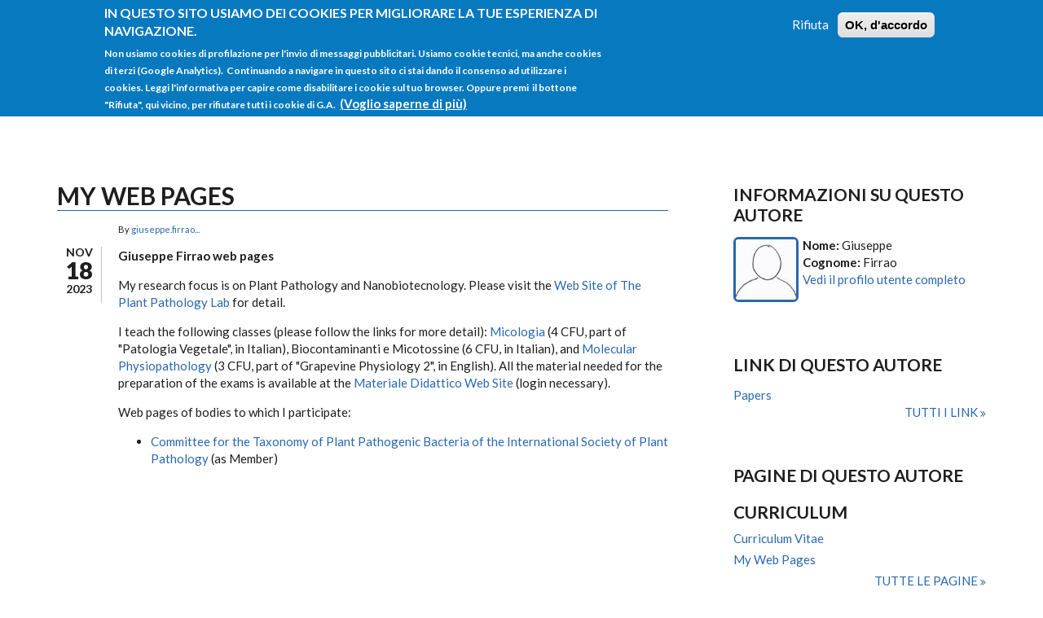

--- FILE ---
content_type: text/html; charset=utf-8
request_url: https://people.uniud.it/node/950
body_size: 7649
content:
<!DOCTYPE html>
<html lang="it" dir="ltr"
  xmlns:content="http://purl.org/rss/1.0/modules/content/"
  xmlns:dc="http://purl.org/dc/terms/"
  xmlns:foaf="http://xmlns.com/foaf/0.1/"
  xmlns:og="http://ogp.me/ns#"
  xmlns:rdfs="http://www.w3.org/2000/01/rdf-schema#"
  xmlns:sioc="http://rdfs.org/sioc/ns#"
  xmlns:sioct="http://rdfs.org/sioc/types#"
  xmlns:skos="http://www.w3.org/2004/02/skos/core#"
  xmlns:xsd="http://www.w3.org/2001/XMLSchema#">

<head profile="http://www.w3.org/1999/xhtml/vocab">
  <meta http-equiv="Content-Type" content="text/html; charset=utf-8" />
<meta name="Generator" content="Drupal 7 (http://drupal.org)" />
<link rel="canonical" href="/node/950" />
<link rel="shortlink" href="/node/950" />
<meta name="MobileOptimized" content="width" />
<meta name="HandheldFriendly" content="true" />
<meta name="viewport" content="width=device-width, initial-scale=1" />
<link rel="shortcut icon" href="https://people.uniud.it/sites/all/themes/startupgrowth_lite/favicon.ico" type="image/vnd.microsoft.icon" />
  <title>My Web Pages | People@UniUd</title>
  <link type="text/css" rel="stylesheet" href="https://people.uniud.it/sites/default/files/css/css_xE-rWrJf-fncB6ztZfd2huxqgxu4WO-qwma6Xer30m4.css" media="all" />
<link type="text/css" rel="stylesheet" href="https://people.uniud.it/sites/default/files/css/css_hYCLW089C9S9sP3ZYkuG6R-Q5ZHbEhblZBFjwZ_bE_I.css" media="all" />
<link type="text/css" rel="stylesheet" href="https://people.uniud.it/sites/default/files/css/css_nLeu4zl9UVUfObdHpu7Zo3wUNaWp3LzLdTx9bQuH2qo.css" media="all" />
<link type="text/css" rel="stylesheet" href="//maxcdn.bootstrapcdn.com/font-awesome/4.2.0/css/font-awesome.min.css" media="all" />
<link type="text/css" rel="stylesheet" href="//maxcdn.bootstrapcdn.com/bootstrap/3.3.2/css/bootstrap.min.css" media="all" />
<link type="text/css" rel="stylesheet" href="https://people.uniud.it/sites/default/files/css/css_Qv_PLnjeVU7oBb_lehzR-Pme-6eWKwQtFulsw2-1bsY.css" media="all" />
<link type="text/css" rel="stylesheet" href="https://people.uniud.it/sites/default/files/css/css_X2KZyy7-i2nDSO3slgqaJQDJe_rcOgl-_DFA2q0nlLI.css" media="all" />
<link type="text/css" rel="stylesheet" href="https://people.uniud.it/sites/all/themes/startupgrowth_lite/fonts/lato-font.css?ssgg2h" media="all" />
<link type="text/css" rel="stylesheet" href="https://people.uniud.it/sites/all/themes/startupgrowth_lite/fonts/sourcecodepro-font.css?ssgg2h" media="all" />
<link type="text/css" rel="stylesheet" href="https://people.uniud.it/sites/all/themes/startupgrowth_lite/fonts/ptserif-blockquote-font.css?ssgg2h" media="all" />

<!--[if (IE 9)&(!IEMobile)]>
<link type="text/css" rel="stylesheet" href="https://people.uniud.it/sites/all/themes/startupgrowth_lite/ie9.css?ssgg2h" media="all" />
<![endif]-->
<link type="text/css" rel="stylesheet" href="https://people.uniud.it/sites/default/files/css/css_zpfH-6MMjQbj5VO4J0bVG7ZPECK315sz_lJLqVOBw2g.css" media="all" />

  <!-- HTML5 element support for IE6-8 -->
  <!--[if lt IE 9]>
    <script src="//html5shiv.googlecode.com/svn/trunk/html5.js"></script>
  <![endif]-->
  <script type="text/javascript" src="https://people.uniud.it/sites/default/files/js/js_Pt6OpwTd6jcHLRIjrE-eSPLWMxWDkcyYrPTIrXDSON0.js"></script>
<script type="text/javascript" src="https://people.uniud.it/sites/default/files/js/js_RulCPHj8aUtatsXPqRSFtJIhBjBSAzFXZzADEVD4CHY.js"></script>
<script type="text/javascript" src="https://people.uniud.it/sites/default/files/js/js_HfrY7fqEU62JiE1DE1bMUDt7V2Dafhy3btSeTJkIAnI.js"></script>
<script type="text/javascript" src="https://people.uniud.it/sites/default/files/js/js_eYNJbHRVF1wELxdJKztj_0_HLdBRyXIfgEoP4mRyUrA.js"></script>
<script type="text/javascript" src="//maxcdn.bootstrapcdn.com/bootstrap/3.3.2/js/bootstrap.min.js"></script>
<script type="text/javascript">
<!--//--><![CDATA[//><!--
jQuery(document).ready(function($) { 
		$(window).scroll(function() {
			if($(this).scrollTop() != 0) {
				$("#toTop").addClass("show");	
			} else {
				$("#toTop").removeClass("show");
			}
		});
		
		$("#toTop").click(function() {
			$("body,html").animate({scrollTop:0},800);
		});	
		
		});
//--><!]]>
</script>
<script type="text/javascript">
<!--//--><![CDATA[//><!--
jQuery(document).ready(function($) { 

			var	headerHeight = $("#header").height();
			$(window).scroll(function() {
			if(($(this).scrollTop() > headerHeight) && ($(window).width() > 767)) {
				$("body").addClass("onscroll");	
				$("body").css("paddingTop", (headerHeight)+"px");
				if( $(this).scrollTop() > headerHeight+40 ) {
				$("body").addClass("show");	
				}
			} else {
				$("body").removeClass("onscroll");
				$("body").removeClass("show");
				$("body").css("paddingTop", (0)+"px");
				$("body.logged-in").css("paddingTop", (64)+"px");
			}
			});
		});
//--><!]]>
</script>
<script type="text/javascript">
<!--//--><![CDATA[//><!--
jQuery(document).ready(function($) {

			$(window).load(function() {
				$("#highlighted-bottom-transparent-bg").css("backgroundColor", "rgba(255,255,255,0.8)");
			});

		});
//--><!]]>
</script>
<script type="text/javascript" src="https://people.uniud.it/sites/default/files/js/js_kqjSlZsUjQ_UNWIcoSn3VDpbN1I3GmCvpWmoo-KkZkU.js"></script>
<script type="text/javascript" src="https://people.uniud.it/sites/default/files/js/js_QY8nSvNGr8l2erNSTUrY9Hu99CEZ4Kvv2DfTKq1gYoI.js"></script>
<script type="text/javascript">
<!--//--><![CDATA[//><!--
jQuery.extend(Drupal.settings, {"basePath":"\/","pathPrefix":"","setHasJsCookie":0,"ajaxPageState":{"theme":"startupgrowth_lite","theme_token":"RCE81i8kLD8IKqcgjep3HMXnUFS94KirRCwnHa_NPsk","js":{"0":1,"sites\/all\/modules\/eu_cookie_compliance\/js\/eu_cookie_compliance.min.js":1,"sites\/all\/modules\/jquery_update\/replace\/jquery\/1.12\/jquery.min.js":1,"misc\/jquery-extend-3.4.0.js":1,"misc\/jquery-html-prefilter-3.5.0-backport.js":1,"misc\/jquery.once.js":1,"misc\/drupal.js":1,"sites\/all\/modules\/jquery_update\/js\/jquery_browser.js":1,"sites\/all\/modules\/eu_cookie_compliance\/js\/jquery.cookie-1.4.1.min.js":1,"misc\/form-single-submit.js":1,"sites\/all\/modules\/spamspan\/spamspan.js":1,"public:\/\/languages\/it_Ed-UNbAdjG-tQul9FRxHLWnw2dTIES8AttMW13djIlg.js":1,"\/\/maxcdn.bootstrapcdn.com\/bootstrap\/3.3.2\/js\/bootstrap.min.js":1,"1":1,"2":1,"3":1,"sites\/all\/libraries\/superfish\/jquery.hoverIntent.minified.js":1,"sites\/all\/libraries\/superfish\/sfsmallscreen.js":1,"sites\/all\/libraries\/superfish\/supposition.js":1,"sites\/all\/libraries\/superfish\/superfish.js":1,"sites\/all\/libraries\/superfish\/supersubs.js":1,"sites\/all\/modules\/superfish\/superfish.js":1,"sites\/all\/themes\/startupgrowth_lite\/js\/jquery.browser.min.js":1},"css":{"modules\/system\/system.base.css":1,"modules\/system\/system.menus.css":1,"modules\/system\/system.messages.css":1,"modules\/system\/system.theme.css":1,"modules\/field\/theme\/field.css":1,"modules\/node\/node.css":1,"modules\/search\/search.css":1,"modules\/user\/user.css":1,"sites\/all\/modules\/views\/css\/views.css":1,"sites\/all\/modules\/ctools\/css\/ctools.css":1,"sites\/all\/modules\/eu_cookie_compliance\/css\/eu_cookie_compliance.css":1,"\/\/maxcdn.bootstrapcdn.com\/font-awesome\/4.2.0\/css\/font-awesome.min.css":1,"\/\/maxcdn.bootstrapcdn.com\/bootstrap\/3.3.2\/css\/bootstrap.min.css":1,"sites\/all\/libraries\/superfish\/css\/superfish.css":1,"public:\/\/ctools\/css\/6cbb784ba39a6d6a97269287ef12c9a3.css":1,"sites\/all\/themes\/startupgrowth_lite\/style.css":1,"sites\/all\/themes\/startupgrowth_lite\/fonts\/lato-font.css":1,"sites\/all\/themes\/startupgrowth_lite\/fonts\/sourcecodepro-font.css":1,"sites\/all\/themes\/startupgrowth_lite\/fonts\/ptserif-blockquote-font.css":1,"sites\/all\/themes\/startupgrowth_lite\/ie9.css":1,"sites\/all\/themes\/startupgrowth_lite\/local.css":1}},"eu_cookie_compliance":{"cookie_policy_version":"1.0.0","popup_enabled":1,"popup_agreed_enabled":0,"popup_hide_agreed":0,"popup_clicking_confirmation":false,"popup_scrolling_confirmation":false,"popup_html_info":"\u003Cdiv class=\u0022eu-cookie-compliance-banner eu-cookie-compliance-banner-info eu-cookie-compliance-banner--opt-out\u0022\u003E\n  \u003Cdiv class=\u0022popup-content info\u0022\u003E\n        \u003Cdiv id=\u0022popup-text\u0022\u003E\n      \u003Ch2\u003EIn questo sito usiamo dei cookies per migliorare la tue esperienza di navigazione.\u00a0\u003C\/h2\u003E\n\u003Cp\u003ENon usiamo cookies di profilazione per l\u0027invio di messaggi pubblicitari.\u00a0Usiamo cookie tecnici, ma anche cookies di terzi (Google Analytics). \u00a0Continuando a navigare in questo sito ci stai dando il consenso ad utilizzare i cookies. Leggi l\u0027informativa per capire come disabilitare i cookie sul tuo browser. Oppure premi\u00a0 il bottone \u0022Rifiuta\u0022, qui vicino, per rifiutare tutti i cookie di G.A.\u00a0\u003C\/p\u003E\n              \u003Cbutton type=\u0022button\u0022 class=\u0022find-more-button eu-cookie-compliance-more-button\u0022\u003E(Voglio saperne di pi\u00f9)\u003C\/button\u003E\n          \u003C\/div\u003E\n    \n    \u003Cdiv id=\u0022popup-buttons\u0022 class=\u0022\u0022\u003E\n            \u003Cbutton type=\u0022button\u0022 class=\u0022decline-button eu-cookie-compliance-secondary-button\u0022\u003ERifiuta\u003C\/button\u003E\n              \u003Cbutton type=\u0022button\u0022 class=\u0022agree-button eu-cookie-compliance-default-button\u0022 \u003EOK, d\u0027accordo\u003C\/button\u003E\n          \u003C\/div\u003E\n  \u003C\/div\u003E\n\u003C\/div\u003E","use_mobile_message":false,"mobile_popup_html_info":"\u003Cdiv class=\u0022eu-cookie-compliance-banner eu-cookie-compliance-banner-info eu-cookie-compliance-banner--opt-out\u0022\u003E\n  \u003Cdiv class=\u0022popup-content info\u0022\u003E\n        \u003Cdiv id=\u0022popup-text\u0022\u003E\n                    \u003Cbutton type=\u0022button\u0022 class=\u0022find-more-button eu-cookie-compliance-more-button\u0022\u003E(Voglio saperne di pi\u00f9)\u003C\/button\u003E\n          \u003C\/div\u003E\n    \n    \u003Cdiv id=\u0022popup-buttons\u0022 class=\u0022\u0022\u003E\n            \u003Cbutton type=\u0022button\u0022 class=\u0022decline-button eu-cookie-compliance-secondary-button\u0022\u003ERifiuta\u003C\/button\u003E\n              \u003Cbutton type=\u0022button\u0022 class=\u0022agree-button eu-cookie-compliance-default-button\u0022 \u003EOK, d\u0027accordo\u003C\/button\u003E\n          \u003C\/div\u003E\n  \u003C\/div\u003E\n\u003C\/div\u003E\n","mobile_breakpoint":"768","popup_html_agreed":"\u003Cdiv\u003E\n  \u003Cdiv class=\u0022popup-content agreed\u0022\u003E\n    \u003Cdiv id=\u0022popup-text\u0022\u003E\n      \u003Ch2\u003EThank you for accepting cookies\u003C\/h2\u003E\n\u003Cp\u003EYou can now hide this message or find out more about cookies.\u003C\/p\u003E\n    \u003C\/div\u003E\n    \u003Cdiv id=\u0022popup-buttons\u0022\u003E\n      \u003Cbutton type=\u0022button\u0022 class=\u0022hide-popup-button eu-cookie-compliance-hide-button\u0022\u003ENascondi\u003C\/button\u003E\n              \u003Cbutton type=\u0022button\u0022 class=\u0022find-more-button eu-cookie-compliance-more-button-thank-you\u0022 \u003EPiu informazioni\u003C\/button\u003E\n          \u003C\/div\u003E\n  \u003C\/div\u003E\n\u003C\/div\u003E","popup_use_bare_css":false,"popup_height":"auto","popup_width":"100%","popup_delay":1000,"popup_link":"https:\/\/people.uniud.it\/cookiespolicy","popup_link_new_window":1,"popup_position":true,"fixed_top_position":1,"popup_language":"it","store_consent":false,"better_support_for_screen_readers":0,"reload_page":1,"domain":"people.uniud.it","domain_all_sites":0,"popup_eu_only_js":0,"cookie_lifetime":"365","cookie_session":false,"disagree_do_not_show_popup":0,"method":"opt_out","allowed_cookies":"","withdraw_markup":"\u003Cbutton type=\u0022button\u0022 class=\u0022eu-cookie-withdraw-tab\u0022\u003EPrivacy settings\u003C\/button\u003E\n\u003Cdiv class=\u0022eu-cookie-withdraw-banner\u0022\u003E\n  \u003Cdiv class=\u0022popup-content info\u0022\u003E\n    \u003Cdiv id=\u0022popup-text\u0022\u003E\n      \u003Ch2\u003EWe use cookies on this site to enhance your user experience\u003C\/h2\u003E\n\u003Cp\u003EYou have given your consent for us to set cookies.\u003C\/p\u003E\n    \u003C\/div\u003E\n    \u003Cdiv id=\u0022popup-buttons\u0022\u003E\n      \u003Cbutton type=\u0022button\u0022 class=\u0022eu-cookie-withdraw-button\u0022\u003EWithdraw consent\u003C\/button\u003E\n    \u003C\/div\u003E\n  \u003C\/div\u003E\n\u003C\/div\u003E\n","withdraw_enabled":false,"withdraw_button_on_info_popup":0,"cookie_categories":[],"cookie_categories_details":[],"enable_save_preferences_button":1,"cookie_name":"","cookie_value_disagreed":"0","cookie_value_agreed_show_thank_you":"1","cookie_value_agreed":"2","containing_element":"body","automatic_cookies_removal":1,"close_button_action":"close_banner"},"urlIsAjaxTrusted":{"\/node\/950":true},"superfish":{"1":{"id":"1","sf":{"animation":{"opacity":"show","height":"show"},"speed":"\u0027fast\u0027","autoArrows":true,"dropShadows":true,"disableHI":false},"plugins":{"smallscreen":{"mode":"window_width","addSelected":false,"menuClasses":false,"hyperlinkClasses":false,"title":"Main menu"},"supposition":true,"bgiframe":false,"supersubs":{"minWidth":"12","maxWidth":"27","extraWidth":1}}}}});
//--><!]]>
</script>
</head>
<body class="html not-front not-logged-in one-sidebar sidebar-second page-node page-node- page-node-950 node-type-page no-banner parallax-active sff-7 slff-7 hff-7 pff-7 form-style-1 wide" >
  <div id="skip-link">
    <a href="#main-content" class="element-invisible element-focusable">Salta al contenuto principale</a>
  </div>
    <!-- #page-container -->
<div id="page-container">

        <div id="toTop"><i class="fa fa-angle-up"></i></div>
    
    <!-- #header -->
    <header id="header"  role="banner" class="clearfix">
        <div class="container">

            <!-- #header-inside -->
            <div id="header-inside" class="clearfix">
                <div class="row">

                    <div class="col-md-4">
                        <!-- #header-inside-left -->
                        <div id="header-inside-left" class="clearfix">

                                                <div id="logo">
                        <a href="/" title="Home" rel="home"> <img src="https://people.uniud.it/sites/all/themes/startupgrowth_lite/logo.png" alt="Home" /> </a>
                        </div>
                        
                        
                        
                          

                        </div>
                        <!-- EOF:#header-inside-left -->
                    </div>

                    <div class="col-md-8">
                        <!-- #header-inside-right -->
                        <div id="header-inside-right" class="clearfix">

                                                        <div id="search-area" class="clearfix">
                              <div class="region region-search-area">
    <div id="block-search-form" class="block block-search clearfix">

    
  <div class="content">
    <form action="/node/950" method="post" id="search-block-form" accept-charset="UTF-8"><div><div class="container-inline">
      <h2 class="element-invisible">Form di ricerca</h2>
    <div class="form-item form-type-textfield form-item-search-block-form">
 <input onblur="if (this.value == &#039;&#039;) {this.value = &#039;cerca qualcosa&#039;;}" onfocus="if (this.value == &#039;cerca qualcosa&#039;) {this.value = &#039;&#039;;}" type="text" id="edit-search-block-form--2" name="search_block_form" value="cerca qualcosa" size="15" maxlength="128" class="form-text" />
</div>
<div class="form-actions form-wrapper" id="edit-actions"><input value="" type="submit" id="edit-submit" name="op" class="form-submit" /></div><input type="hidden" name="form_build_id" value="form-Wdg6rw5GJQs1RckZc5VnBokQgl0LJujvYjNboNbmLLY" />
<input type="hidden" name="form_id" value="search_block_form" />
</div>
</div></form>  </div>
</div>
  </div>
                            </div>
                            
                            <!-- #main-navigation -->
                            <div id="main-navigation" class="clearfix  with-search-bar ">
                                <nav role="navigation"> 
                                                                          <div class="region region-navigation">
    <div id="block-superfish-1" class="block block-superfish clearfix">

    
  <div class="content">
    <ul id="superfish-1" class="menu sf-menu sf-main-menu sf-horizontal sf-style-none sf-total-items-4 sf-parent-items-2 sf-single-items-2"><li id="menu-218-1" class="first odd sf-item-1 sf-depth-1 sf-no-children"><a href="/" class="sf-depth-1">Home</a></li><li id="menu-583-1" class="middle even sf-item-2 sf-depth-1 sf-total-children-1 sf-parent-children-0 sf-single-children-1 menuparent"><a href="/listaprofili" title="" class="sf-depth-1 menuparent">Tutti i profili</a><ul><li id="menu-1198-1" class="firstandlast odd sf-item-1 sf-depth-2 sf-no-children"><a href="/alldocs" title="" class="sf-depth-2">Tutte le pagine</a></li></ul></li><li id="menu-1021-1" class="middle odd sf-item-3 sf-depth-1 sf-total-children-3 sf-parent-children-0 sf-single-children-3 menuparent"><a href="/istruzionigenerali" class="sf-depth-1 menuparent">Istruzioni</a><ul><li id="menu-1057-1" class="first odd sf-item-1 sf-depth-2 sf-no-children"><a href="/istruzionigenerali" title="" class="sf-depth-2">Istruzioni</a></li><li id="menu-611-1" class="middle even sf-item-2 sf-depth-2 sf-no-children"><a href="/faq" title="Domande frequenti e istruzioni" class="sf-depth-2">FAQ</a></li><li id="menu-1051-1" class="last odd sf-item-3 sf-depth-2 sf-no-children"><a href="http://ainf.uniud.it/helpdesk/" title="" class="sf-depth-2">Helpdesk</a></li></ul></li><li id="menu-1053-1" class="last even sf-item-4 sf-depth-1 sf-no-children"><a href="/user/login" title="" class="sf-depth-1">Login</a></li></ul>  </div>
</div>
  </div>
                                                                    </nav>
                            </div>
                            <!-- EOF: #main-navigation -->

                        </div>
                        <!-- EOF:#header-inside-right -->                        
                    </div>

                </div>
            </div>
            <!-- EOF: #header-inside -->

        </div>
    </header>
    <!-- EOF: #header -->

    
        

    <!-- #page -->
    <div id="page" class="clearfix">

        <!-- #messages-console -->
                <!-- EOF: #messages-console -->

        
        
        <!-- #main-content -->
        <div id="main-content">
            <div class="container">

                <div class="row">

                    
                    <section class="col-md-8">

                        <!-- #main -->
                        <div id="main" class="clearfix">

                                                        <h1 class="title" id="page-title">My Web Pages</h1>                            
                            <!-- #tabs -->
                                                            <div class="tabs">
                                                                </div>
                                                        <!-- EOF: #tabs -->

                            
                            <!-- #action links -->
                                                        <!-- EOF: #action links -->

                             
                              <div class="region region-content">
    <div id="block-system-main" class="block block-system clearfix">

    
  <div class="content">
    <article id="node-950" class="node node-page clearfix" about="/node/950" typeof="foaf:Document">
        <div class="post-submitted-info">
        
                <div class="submitted-date">
		
		                                        <div class="month">Nov</div>
          <div class="day">18</div>
          <div class="year">2023</div>
        </div>
                    </div>
          <div class="node-main-content custom-width">
            <header>
                  <span property="dc:title" content="My Web Pages" class="rdf-meta element-hidden"></span>
                <div class="submitted-user">
          By <span rel="sioc:has_creator"><a href="/page/giuseppe.firrao" title="Visualizza il profilo dell&#039;utente." class="username" xml:lang="" about="/page/giuseppe.firrao" typeof="sioc:UserAccount" property="foaf:name" datatype="">giuseppe.firrao...</a></span>          </div>
              
       

    </header>
    
    <div class="content">
      <div class="field field-name-body field-type-text-with-summary field-label-hidden"><div class="field-items"><div class="field-item even" property="content:encoded"><p><strong>Giuseppe Firrao web pages</strong></p>
<p>My research focus is on Plant Pathology and Nanobiotecnology. Please visit the <a title="lab" href="http://muffa.uniud.it/" rel="nofollow">Web Site of The Plant Pathology Lab</a> for detail.</p>
<p>I teach the following classes (please follow the links for more detail): <a href="//muffa.uniud.it/" rel="nofollow">Micologia</a> (4 CFU, part of "Patologia Vegetale", in Italian), Biocontaminanti e Micotossine (6 CFU, in Italian), and <a href="http://www.uniud.it/didattica/facolta/interfacolta/biotecnologie-delle-piante-e-degli-animali/programmi2012/rapporti-molecolari-ospite-patogeno/" rel="nofollow">Molecular Physiopathology</a> (3 CFU, part of "Grapevine Physiology 2", in English). All the material needed for the preparation of the exams is available at the <a href="http://materialedidattico.uniud.it/" rel="nofollow">Materiale Didattico Web Site</a> (login necessary).</p>
<p>Web pages of bodies to which I participate:</p>
<ul>
<li><a href="http://www.isppweb.org/about_tppb.asp" rel="nofollow">Committee for the Taxonomy of Plant Pathogenic Bacteria of the International Society of Plant Pathology</a> (as Member)</li>
</ul>
</div></div></div>    </div>

    
      </div>

</article>  </div>
</div>
  </div>
                                                        
                        </div>
                        <!-- EOF:#main -->

                    </section>

                                        <aside class="col-md-4 fix-sidebar-second">
                        <!--#sidebar-->
                        <section id="sidebar-second" class="sidebar clearfix">
                          <div class="region region-sidebar-second">
    <div id="block-block-4" class="block block-block clearfix">

    <h2 class="title">Informazioni su questo autore</h2>
  
  <div class="content">
    <a href="/page/giuseppe.firrao"><img id="ritrattoanteprima" typeof="foaf:Image" src="https://people.uniud.it/sites/default/files/styles/thumbnail/public/default_images/placeholder2_0.jpg?itok=I67xC59N"></a><strong>Nome: </strong>Giuseppe<br /><strong>Cognome: </strong>Firrao<br /><a href="/page/giuseppe.firrao">Vedi il profilo utente completo</a>  </div>
</div>
<div id="block-views-related-links-by-author-block" class="block block-views clearfix">

    <h2 class="title">Link di questo autore</h2>
  
  <div class="content">
    <div class="view view-related-links-by-author view-id-related_links_by_author view-display-id-block view-dom-id-54c44ae877e8193d781ff5e35967e96b">
        
  
  
      <div class="view-content">
        <div class="views-row views-row-1 views-row-odd views-row-first views-row-last">
      
  <div class="views-field views-field-field-link-esterno">        <div class="field-content"><a href="http://scholar.google.com/citations?sortby=pubdate&hl=en&user=pBfBU1kAAAAJ&view_op=list_works">Papers</a></div>  </div>  </div>
    </div>
  
  
  
      
<div class="more-link">
  <a href="/userlinks/248">
    Tutti i link  </a>
</div>
  
  
  
</div>  </div>
</div>
<div id="block-views-lista-contenuto-utente-block" class="block block-views clearfix">

    <h2 class="title">Pagine di questo autore</h2>
  
  <div class="content">
    <div class="view view-lista-contenuto-utente view-id-lista_contenuto_utente view-display-id-block view-dom-id-fb3328b41c664c23cefa123b5b6310cd">
        
  
  
      <div class="view-content">
        <h3>Curriculum</h3>
  <div class="views-row views-row-1 views-row-odd views-row-first views-row-last">
      
  <div class="views-field views-field-title">        <span class="field-content"><a href="/node/2046">Curriculum Vitae</a></span>  </div>  </div>
  <div class="views-row views-row-1 views-row-odd views-row-first views-row-last">
      
  <div class="views-field views-field-title">        <span class="field-content"><a href="/node/950" class="active">My Web Pages</a></span>  </div>  </div>
    </div>
  
  
  
      
<div class="more-link">
  <a href="/userdocs/248">
    Tutte le pagine  </a>
</div>
  
  
  
</div>  </div>
</div>
  </div>
                        </section>
                        <!--EOF:#sidebar-->
                    </aside>
                    
                </div>

            </div>
        </div>
        <!-- EOF:#main-content -->

    </div>
    <!-- EOF: #page -->

    
    
        

    
        <div id="subfooter" class="clearfix">
        <div class="container">

            <!-- #subfooter-inside -->
            <div id="subfooter-inside" class="clearfix">
                <div class="row">
                    <div class="col-md-4">
                        <!-- #subfooter-left -->
                                                <div class="subfooter-area left">
                          <div class="region region-sub-footer-left">
    <div id="block-block-3" class="block block-block clearfix">

    
  <div class="content">
    <p> (<a href="https://people.uniud.it/privacy">Privacy</a>)  (<a title="Cookie Policy" href="https://people.uniud.it/cookiespolicy">Cookies</a>)</p>
  </div>
</div>
  </div>
                        </div>
                                                <!-- EOF: #subfooter-left -->
                    </div>
                    <div class="col-md-8">
                        <!-- #subfooter-right -->
                                                <div class="subfooter-area right">
                          <div class="region region-footer">
    <div id="block-block-6" class="block block-block clearfix">

    
  <div class="content">
    <p>(c) <a href="http://www.uniud.it/">uniud.it</a> - <a href="http://ainf.uniud.it/">AINF</a>. Realizzazione tecnica <a href="http://www.francescobrunetta.it/">FB</a>. </p>
  </div>
</div>
  </div>
                        </div>
                                                <!-- EOF: #subfooter-right -->
                        
                                            
                    </div>
                </div>
            </div>
            <!-- EOF: #subfooter-inside -->

        </div>
    </div><!-- EOF:#subfooter -->
        
</div>
<!-- EOF:#page-container -->
<script>

function get_cookie(cookie_name) {
  const value = "; " + document.cookie;
  const parts = value.split("; " + cookie_name + "=");
  if (parts.length === 2) return parts.pop().split(";").shift();
}

var consent = get_cookie("cookie-agreed");
if (consent > 0 ) {

  (function(i,s,o,g,r,a,m){i['GoogleAnalyticsObject']=r;i[r]=i[r]||function(){
  (i[r].q=i[r].q||[]).push(arguments)},i[r].l=1*new Date();a=s.createElement(o),
  m=s.getElementsByTagName(o)[0];a.async=1;a.src=g;m.parentNode.insertBefore(a,m)
  })(window,document,'script','//www.google-analytics.com/analytics.js','ga');

  ga('create', 'UA-28063977-1', 'auto');
  ga('send', 'pageview');
}
</script>  <script type="text/javascript">
<!--//--><![CDATA[//><!--
window.eu_cookie_compliance_cookie_name = "";
//--><!]]>
</script>
<script type="text/javascript" src="https://people.uniud.it/sites/default/files/js/js_9Rus79ChiI2hXGY4ky82J2TDHJZsnYE02SAHZrAw2QQ.js"></script>
</body>
</html>
